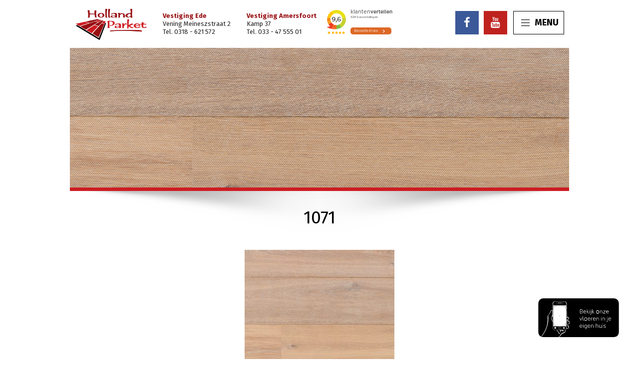

--- FILE ---
content_type: text/html; charset=UTF-8
request_url: https://hollandparket.nl/?attachment_id=11240
body_size: 10275
content:
<!DOCTYPE html>
<html lang="nl" class="no-js">
<head>
<meta http-equiv="X-UA-Compatible" content="IE=edge,chrome=1">
<meta charset="UTF-8">
<meta name="viewport" content="width=device-width, initial-scale=1.0">
<link rel="icon" href="https://hollandparket.nl/wp-content/themes/hollandparket2020/images/favicon.png">
	<style>img:is([sizes="auto" i], [sizes^="auto," i]) { contain-intrinsic-size: 3000px 1500px }</style>
	
<!-- Search Engine Optimization door Rank Math - https://rankmath.com/ -->
<title>1071 - Holland Parket</title>
<meta name="robots" content="follow, index, max-snippet:-1, max-video-preview:-1, max-image-preview:large"/>
<link rel="canonical" href="https://hollandparket.nl/?attachment_id=11240" />
<meta property="og:locale" content="nl_NL" />
<meta property="og:type" content="article" />
<meta property="og:title" content="1071 - Holland Parket" />
<meta property="og:url" content="https://hollandparket.nl/?attachment_id=11240" />
<meta property="og:site_name" content="Holland Parket" />
<meta property="og:updated_time" content="2023-03-22T14:46:34+01:00" />
<meta property="og:image" content="https://hollandparket.nl/wp-content/uploads/2020/02/1071.jpg" />
<meta property="og:image:secure_url" content="https://hollandparket.nl/wp-content/uploads/2020/02/1071.jpg" />
<meta property="og:image:width" content="1600" />
<meta property="og:image:height" content="1600" />
<meta property="og:image:alt" content="1071" />
<meta property="og:image:type" content="image/jpeg" />
<meta name="twitter:card" content="summary_large_image" />
<meta name="twitter:title" content="1071 - Holland Parket" />
<meta name="twitter:image" content="https://hollandparket.nl/wp-content/uploads/2020/02/1071.jpg" />
<!-- /Rank Math WordPress SEO plugin -->

<link rel='dns-prefetch' href='//maps.googleapis.com' />
<link rel='dns-prefetch' href='//maxcdn.bootstrapcdn.com' />
<script type="text/javascript">
/* <![CDATA[ */
window._wpemojiSettings = {"baseUrl":"https:\/\/s.w.org\/images\/core\/emoji\/15.0.3\/72x72\/","ext":".png","svgUrl":"https:\/\/s.w.org\/images\/core\/emoji\/15.0.3\/svg\/","svgExt":".svg","source":{"concatemoji":"https:\/\/hollandparket.nl\/wp-includes\/js\/wp-emoji-release.min.js?ver=6.7.4"}};
/*! This file is auto-generated */
!function(i,n){var o,s,e;function c(e){try{var t={supportTests:e,timestamp:(new Date).valueOf()};sessionStorage.setItem(o,JSON.stringify(t))}catch(e){}}function p(e,t,n){e.clearRect(0,0,e.canvas.width,e.canvas.height),e.fillText(t,0,0);var t=new Uint32Array(e.getImageData(0,0,e.canvas.width,e.canvas.height).data),r=(e.clearRect(0,0,e.canvas.width,e.canvas.height),e.fillText(n,0,0),new Uint32Array(e.getImageData(0,0,e.canvas.width,e.canvas.height).data));return t.every(function(e,t){return e===r[t]})}function u(e,t,n){switch(t){case"flag":return n(e,"\ud83c\udff3\ufe0f\u200d\u26a7\ufe0f","\ud83c\udff3\ufe0f\u200b\u26a7\ufe0f")?!1:!n(e,"\ud83c\uddfa\ud83c\uddf3","\ud83c\uddfa\u200b\ud83c\uddf3")&&!n(e,"\ud83c\udff4\udb40\udc67\udb40\udc62\udb40\udc65\udb40\udc6e\udb40\udc67\udb40\udc7f","\ud83c\udff4\u200b\udb40\udc67\u200b\udb40\udc62\u200b\udb40\udc65\u200b\udb40\udc6e\u200b\udb40\udc67\u200b\udb40\udc7f");case"emoji":return!n(e,"\ud83d\udc26\u200d\u2b1b","\ud83d\udc26\u200b\u2b1b")}return!1}function f(e,t,n){var r="undefined"!=typeof WorkerGlobalScope&&self instanceof WorkerGlobalScope?new OffscreenCanvas(300,150):i.createElement("canvas"),a=r.getContext("2d",{willReadFrequently:!0}),o=(a.textBaseline="top",a.font="600 32px Arial",{});return e.forEach(function(e){o[e]=t(a,e,n)}),o}function t(e){var t=i.createElement("script");t.src=e,t.defer=!0,i.head.appendChild(t)}"undefined"!=typeof Promise&&(o="wpEmojiSettingsSupports",s=["flag","emoji"],n.supports={everything:!0,everythingExceptFlag:!0},e=new Promise(function(e){i.addEventListener("DOMContentLoaded",e,{once:!0})}),new Promise(function(t){var n=function(){try{var e=JSON.parse(sessionStorage.getItem(o));if("object"==typeof e&&"number"==typeof e.timestamp&&(new Date).valueOf()<e.timestamp+604800&&"object"==typeof e.supportTests)return e.supportTests}catch(e){}return null}();if(!n){if("undefined"!=typeof Worker&&"undefined"!=typeof OffscreenCanvas&&"undefined"!=typeof URL&&URL.createObjectURL&&"undefined"!=typeof Blob)try{var e="postMessage("+f.toString()+"("+[JSON.stringify(s),u.toString(),p.toString()].join(",")+"));",r=new Blob([e],{type:"text/javascript"}),a=new Worker(URL.createObjectURL(r),{name:"wpTestEmojiSupports"});return void(a.onmessage=function(e){c(n=e.data),a.terminate(),t(n)})}catch(e){}c(n=f(s,u,p))}t(n)}).then(function(e){for(var t in e)n.supports[t]=e[t],n.supports.everything=n.supports.everything&&n.supports[t],"flag"!==t&&(n.supports.everythingExceptFlag=n.supports.everythingExceptFlag&&n.supports[t]);n.supports.everythingExceptFlag=n.supports.everythingExceptFlag&&!n.supports.flag,n.DOMReady=!1,n.readyCallback=function(){n.DOMReady=!0}}).then(function(){return e}).then(function(){var e;n.supports.everything||(n.readyCallback(),(e=n.source||{}).concatemoji?t(e.concatemoji):e.wpemoji&&e.twemoji&&(t(e.twemoji),t(e.wpemoji)))}))}((window,document),window._wpemojiSettings);
/* ]]> */
</script>
<link rel='stylesheet' id='photoswipe-css' href='https://hollandparket.nl/wp-content/plugins/woocommerce/assets/css/photoswipe/photoswipe.min.css?ver=5.8.1' type='text/css' media='all' />
<link rel='stylesheet' id='photoswipe-default-skin-css' href='https://hollandparket.nl/wp-content/plugins/woocommerce/assets/css/photoswipe/default-skin/default-skin.min.css?ver=4.1.1' type='text/css' media='all' />
<link rel='stylesheet' id='font-awesome-css' href='//maxcdn.bootstrapcdn.com/font-awesome/4.3.0/css/font-awesome.min.css?ver=6.7.4' type='text/css' media='all' />
<style id='wp-emoji-styles-inline-css' type='text/css'>

	img.wp-smiley, img.emoji {
		display: inline !important;
		border: none !important;
		box-shadow: none !important;
		height: 1em !important;
		width: 1em !important;
		margin: 0 0.07em !important;
		vertical-align: -0.1em !important;
		background: none !important;
		padding: 0 !important;
	}
</style>
<link rel='stylesheet' id='wp-block-library-css' href='https://hollandparket.nl/wp-includes/css/dist/block-library/style.min.css?ver=6.7.4' type='text/css' media='all' />
<link rel='stylesheet' id='wc-blocks-vendors-style-css' href='https://hollandparket.nl/wp-content/plugins/woocommerce/packages/woocommerce-blocks/build/wc-blocks-vendors-style.css?ver=5.9.1' type='text/css' media='all' />
<link rel='stylesheet' id='wc-blocks-style-css' href='https://hollandparket.nl/wp-content/plugins/woocommerce/packages/woocommerce-blocks/build/wc-blocks-style.css?ver=5.9.1' type='text/css' media='all' />
<style id='classic-theme-styles-inline-css' type='text/css'>
/*! This file is auto-generated */
.wp-block-button__link{color:#fff;background-color:#32373c;border-radius:9999px;box-shadow:none;text-decoration:none;padding:calc(.667em + 2px) calc(1.333em + 2px);font-size:1.125em}.wp-block-file__button{background:#32373c;color:#fff;text-decoration:none}
</style>
<style id='global-styles-inline-css' type='text/css'>
:root{--wp--preset--aspect-ratio--square: 1;--wp--preset--aspect-ratio--4-3: 4/3;--wp--preset--aspect-ratio--3-4: 3/4;--wp--preset--aspect-ratio--3-2: 3/2;--wp--preset--aspect-ratio--2-3: 2/3;--wp--preset--aspect-ratio--16-9: 16/9;--wp--preset--aspect-ratio--9-16: 9/16;--wp--preset--color--black: #000000;--wp--preset--color--cyan-bluish-gray: #abb8c3;--wp--preset--color--white: #ffffff;--wp--preset--color--pale-pink: #f78da7;--wp--preset--color--vivid-red: #cf2e2e;--wp--preset--color--luminous-vivid-orange: #ff6900;--wp--preset--color--luminous-vivid-amber: #fcb900;--wp--preset--color--light-green-cyan: #7bdcb5;--wp--preset--color--vivid-green-cyan: #00d084;--wp--preset--color--pale-cyan-blue: #8ed1fc;--wp--preset--color--vivid-cyan-blue: #0693e3;--wp--preset--color--vivid-purple: #9b51e0;--wp--preset--gradient--vivid-cyan-blue-to-vivid-purple: linear-gradient(135deg,rgba(6,147,227,1) 0%,rgb(155,81,224) 100%);--wp--preset--gradient--light-green-cyan-to-vivid-green-cyan: linear-gradient(135deg,rgb(122,220,180) 0%,rgb(0,208,130) 100%);--wp--preset--gradient--luminous-vivid-amber-to-luminous-vivid-orange: linear-gradient(135deg,rgba(252,185,0,1) 0%,rgba(255,105,0,1) 100%);--wp--preset--gradient--luminous-vivid-orange-to-vivid-red: linear-gradient(135deg,rgba(255,105,0,1) 0%,rgb(207,46,46) 100%);--wp--preset--gradient--very-light-gray-to-cyan-bluish-gray: linear-gradient(135deg,rgb(238,238,238) 0%,rgb(169,184,195) 100%);--wp--preset--gradient--cool-to-warm-spectrum: linear-gradient(135deg,rgb(74,234,220) 0%,rgb(151,120,209) 20%,rgb(207,42,186) 40%,rgb(238,44,130) 60%,rgb(251,105,98) 80%,rgb(254,248,76) 100%);--wp--preset--gradient--blush-light-purple: linear-gradient(135deg,rgb(255,206,236) 0%,rgb(152,150,240) 100%);--wp--preset--gradient--blush-bordeaux: linear-gradient(135deg,rgb(254,205,165) 0%,rgb(254,45,45) 50%,rgb(107,0,62) 100%);--wp--preset--gradient--luminous-dusk: linear-gradient(135deg,rgb(255,203,112) 0%,rgb(199,81,192) 50%,rgb(65,88,208) 100%);--wp--preset--gradient--pale-ocean: linear-gradient(135deg,rgb(255,245,203) 0%,rgb(182,227,212) 50%,rgb(51,167,181) 100%);--wp--preset--gradient--electric-grass: linear-gradient(135deg,rgb(202,248,128) 0%,rgb(113,206,126) 100%);--wp--preset--gradient--midnight: linear-gradient(135deg,rgb(2,3,129) 0%,rgb(40,116,252) 100%);--wp--preset--font-size--small: 13px;--wp--preset--font-size--medium: 20px;--wp--preset--font-size--large: 36px;--wp--preset--font-size--x-large: 42px;--wp--preset--spacing--20: 0.44rem;--wp--preset--spacing--30: 0.67rem;--wp--preset--spacing--40: 1rem;--wp--preset--spacing--50: 1.5rem;--wp--preset--spacing--60: 2.25rem;--wp--preset--spacing--70: 3.38rem;--wp--preset--spacing--80: 5.06rem;--wp--preset--shadow--natural: 6px 6px 9px rgba(0, 0, 0, 0.2);--wp--preset--shadow--deep: 12px 12px 50px rgba(0, 0, 0, 0.4);--wp--preset--shadow--sharp: 6px 6px 0px rgba(0, 0, 0, 0.2);--wp--preset--shadow--outlined: 6px 6px 0px -3px rgba(255, 255, 255, 1), 6px 6px rgba(0, 0, 0, 1);--wp--preset--shadow--crisp: 6px 6px 0px rgba(0, 0, 0, 1);}:where(.is-layout-flex){gap: 0.5em;}:where(.is-layout-grid){gap: 0.5em;}body .is-layout-flex{display: flex;}.is-layout-flex{flex-wrap: wrap;align-items: center;}.is-layout-flex > :is(*, div){margin: 0;}body .is-layout-grid{display: grid;}.is-layout-grid > :is(*, div){margin: 0;}:where(.wp-block-columns.is-layout-flex){gap: 2em;}:where(.wp-block-columns.is-layout-grid){gap: 2em;}:where(.wp-block-post-template.is-layout-flex){gap: 1.25em;}:where(.wp-block-post-template.is-layout-grid){gap: 1.25em;}.has-black-color{color: var(--wp--preset--color--black) !important;}.has-cyan-bluish-gray-color{color: var(--wp--preset--color--cyan-bluish-gray) !important;}.has-white-color{color: var(--wp--preset--color--white) !important;}.has-pale-pink-color{color: var(--wp--preset--color--pale-pink) !important;}.has-vivid-red-color{color: var(--wp--preset--color--vivid-red) !important;}.has-luminous-vivid-orange-color{color: var(--wp--preset--color--luminous-vivid-orange) !important;}.has-luminous-vivid-amber-color{color: var(--wp--preset--color--luminous-vivid-amber) !important;}.has-light-green-cyan-color{color: var(--wp--preset--color--light-green-cyan) !important;}.has-vivid-green-cyan-color{color: var(--wp--preset--color--vivid-green-cyan) !important;}.has-pale-cyan-blue-color{color: var(--wp--preset--color--pale-cyan-blue) !important;}.has-vivid-cyan-blue-color{color: var(--wp--preset--color--vivid-cyan-blue) !important;}.has-vivid-purple-color{color: var(--wp--preset--color--vivid-purple) !important;}.has-black-background-color{background-color: var(--wp--preset--color--black) !important;}.has-cyan-bluish-gray-background-color{background-color: var(--wp--preset--color--cyan-bluish-gray) !important;}.has-white-background-color{background-color: var(--wp--preset--color--white) !important;}.has-pale-pink-background-color{background-color: var(--wp--preset--color--pale-pink) !important;}.has-vivid-red-background-color{background-color: var(--wp--preset--color--vivid-red) !important;}.has-luminous-vivid-orange-background-color{background-color: var(--wp--preset--color--luminous-vivid-orange) !important;}.has-luminous-vivid-amber-background-color{background-color: var(--wp--preset--color--luminous-vivid-amber) !important;}.has-light-green-cyan-background-color{background-color: var(--wp--preset--color--light-green-cyan) !important;}.has-vivid-green-cyan-background-color{background-color: var(--wp--preset--color--vivid-green-cyan) !important;}.has-pale-cyan-blue-background-color{background-color: var(--wp--preset--color--pale-cyan-blue) !important;}.has-vivid-cyan-blue-background-color{background-color: var(--wp--preset--color--vivid-cyan-blue) !important;}.has-vivid-purple-background-color{background-color: var(--wp--preset--color--vivid-purple) !important;}.has-black-border-color{border-color: var(--wp--preset--color--black) !important;}.has-cyan-bluish-gray-border-color{border-color: var(--wp--preset--color--cyan-bluish-gray) !important;}.has-white-border-color{border-color: var(--wp--preset--color--white) !important;}.has-pale-pink-border-color{border-color: var(--wp--preset--color--pale-pink) !important;}.has-vivid-red-border-color{border-color: var(--wp--preset--color--vivid-red) !important;}.has-luminous-vivid-orange-border-color{border-color: var(--wp--preset--color--luminous-vivid-orange) !important;}.has-luminous-vivid-amber-border-color{border-color: var(--wp--preset--color--luminous-vivid-amber) !important;}.has-light-green-cyan-border-color{border-color: var(--wp--preset--color--light-green-cyan) !important;}.has-vivid-green-cyan-border-color{border-color: var(--wp--preset--color--vivid-green-cyan) !important;}.has-pale-cyan-blue-border-color{border-color: var(--wp--preset--color--pale-cyan-blue) !important;}.has-vivid-cyan-blue-border-color{border-color: var(--wp--preset--color--vivid-cyan-blue) !important;}.has-vivid-purple-border-color{border-color: var(--wp--preset--color--vivid-purple) !important;}.has-vivid-cyan-blue-to-vivid-purple-gradient-background{background: var(--wp--preset--gradient--vivid-cyan-blue-to-vivid-purple) !important;}.has-light-green-cyan-to-vivid-green-cyan-gradient-background{background: var(--wp--preset--gradient--light-green-cyan-to-vivid-green-cyan) !important;}.has-luminous-vivid-amber-to-luminous-vivid-orange-gradient-background{background: var(--wp--preset--gradient--luminous-vivid-amber-to-luminous-vivid-orange) !important;}.has-luminous-vivid-orange-to-vivid-red-gradient-background{background: var(--wp--preset--gradient--luminous-vivid-orange-to-vivid-red) !important;}.has-very-light-gray-to-cyan-bluish-gray-gradient-background{background: var(--wp--preset--gradient--very-light-gray-to-cyan-bluish-gray) !important;}.has-cool-to-warm-spectrum-gradient-background{background: var(--wp--preset--gradient--cool-to-warm-spectrum) !important;}.has-blush-light-purple-gradient-background{background: var(--wp--preset--gradient--blush-light-purple) !important;}.has-blush-bordeaux-gradient-background{background: var(--wp--preset--gradient--blush-bordeaux) !important;}.has-luminous-dusk-gradient-background{background: var(--wp--preset--gradient--luminous-dusk) !important;}.has-pale-ocean-gradient-background{background: var(--wp--preset--gradient--pale-ocean) !important;}.has-electric-grass-gradient-background{background: var(--wp--preset--gradient--electric-grass) !important;}.has-midnight-gradient-background{background: var(--wp--preset--gradient--midnight) !important;}.has-small-font-size{font-size: var(--wp--preset--font-size--small) !important;}.has-medium-font-size{font-size: var(--wp--preset--font-size--medium) !important;}.has-large-font-size{font-size: var(--wp--preset--font-size--large) !important;}.has-x-large-font-size{font-size: var(--wp--preset--font-size--x-large) !important;}
:where(.wp-block-post-template.is-layout-flex){gap: 1.25em;}:where(.wp-block-post-template.is-layout-grid){gap: 1.25em;}
:where(.wp-block-columns.is-layout-flex){gap: 2em;}:where(.wp-block-columns.is-layout-grid){gap: 2em;}
:root :where(.wp-block-pullquote){font-size: 1.5em;line-height: 1.6;}
</style>
<link rel='stylesheet' id='jquery-rating-style-css' href='https://hollandparket.nl/wp-content/plugins/contact-form-7-star-rating/jquery.rating/jquery.rating.css?ver=4.11' type='text/css' media='all' />
<link rel='stylesheet' id='jquery-wpcf7-rating-style-css' href='https://hollandparket.nl/wp-content/plugins/contact-form-7-star-rating/css/jquery.wpcf7-starrating.css?ver=1.5' type='text/css' media='all' />
<style id='woocommerce-inline-inline-css' type='text/css'>
.woocommerce form .form-row .required { visibility: visible; }
</style>
<link rel='stylesheet' id='wppopups-base-css' href='https://hollandparket.nl/wp-content/plugins/wp-popups-lite/src/assets/css/wppopups-base.css?ver=2.2.0.3' type='text/css' media='all' />
<script type="text/javascript" src="https://hollandparket.nl/wp-includes/js/jquery/jquery.min.js?ver=3.7.1" id="jquery-core-js"></script>
<script type="text/javascript" src="https://hollandparket.nl/wp-includes/js/jquery/jquery-migrate.min.js?ver=3.4.1" id="jquery-migrate-js"></script>
<script type="text/javascript" src="https://maps.googleapis.com/maps/api/js?key=AIzaSyDDeELvD1DJMyHhiheUHhl34lfMUbiMgMk&amp;callback=console.debug&amp;libraries=maps%2Cmarker&amp;v=beta&amp;ver=6.7.4" id="google-maps-js"></script>
<link rel="https://api.w.org/" href="https://hollandparket.nl/wp-json/" /><link rel="alternate" title="JSON" type="application/json" href="https://hollandparket.nl/wp-json/wp/v2/media/11240" /><link rel='shortlink' href='https://hollandparket.nl/?p=11240' />
<link rel="alternate" title="oEmbed (JSON)" type="application/json+oembed" href="https://hollandparket.nl/wp-json/oembed/1.0/embed?url=https%3A%2F%2Fhollandparket.nl%2F%3Fattachment_id%3D11240" />
<link rel="alternate" title="oEmbed (XML)" type="text/xml+oembed" href="https://hollandparket.nl/wp-json/oembed/1.0/embed?url=https%3A%2F%2Fhollandparket.nl%2F%3Fattachment_id%3D11240&#038;format=xml" />

		<script async="" id="aoinclude" type="text/javascript" data-config="cotap_dealer85" data-lng="nl" data-position="bottom_right"  src="https://popup.aocluster.com/popup.js"></script>

			<noscript><style>.woocommerce-product-gallery{ opacity: 1 !important; }</style></noscript>
	<link rel="stylesheet" href="https://hollandparket.nl/wp-content/themes/hollandparket2020/dist/css/app.css?_=1614182220">


<!-- Google Tag Manager -->
<script>(function(w,d,s,l,i){w[l]=w[l]||[];w[l].push({'gtm.start':
new Date().getTime(),event:'gtm.js'});var f=d.getElementsByTagName(s)[0],
j=d.createElement(s),dl=l!='dataLayer'?'&l='+l:'';j.async=true;j.src=
'https://www.googletagmanager.com/gtm.js?id='+i+dl;f.parentNode.insertBefore(j,f);
})(window,document,'script','dataLayer','GTM-TQ5HXWB');</script>
<!-- End Google Tag Manager -->

<!-- Hotjar Tracking Code for http://hollandparket.nl/ -->
<script>
    (function(h,o,t,j,a,r){
        h.hj=h.hj||function(){(h.hj.q=h.hj.q||[]).push(arguments)};
        h._hjSettings={hjid:749870,hjsv:6};
        a=o.getElementsByTagName('head')[0];
        r=o.createElement('script');r.async=1;
        r.src=t+h._hjSettings.hjid+j+h._hjSettings.hjsv;
        a.appendChild(r);
    })(window,document,'https://static.hotjar.com/c/hotjar-','.js?sv=');
</script>

</head>

<!--[if lt IE 7 ]><body class="oldie ie6 attachment attachment-template-default single single-attachment postid-11240 attachmentid-11240 attachment-jpeg theme-hollandparket2020 woocommerce-demo-store woocommerce-no-js"><![endif]-->
<!--[if IE 7 ]><body class="oldie ie7 attachment attachment-template-default single single-attachment postid-11240 attachmentid-11240 attachment-jpeg theme-hollandparket2020 woocommerce-demo-store woocommerce-no-js"><![endif]-->
<!--[if IE 8 ]><body class="oldie ie8 attachment attachment-template-default single single-attachment postid-11240 attachmentid-11240 attachment-jpeg theme-hollandparket2020 woocommerce-demo-store woocommerce-no-js"><![endif]-->
<!--[if IE 9 ]><body class="ie9 attachment attachment-template-default single single-attachment postid-11240 attachmentid-11240 attachment-jpeg theme-hollandparket2020 woocommerce-demo-store woocommerce-no-js"><![endif]-->
<!--[if IE 10 ]><body class="ie10 attachment attachment-template-default single single-attachment postid-11240 attachmentid-11240 attachment-jpeg theme-hollandparket2020 woocommerce-demo-store woocommerce-no-js"><![endif]-->
<!--[if (gt IE 10)|!(IE)]><!--><body class="attachment attachment-template-default single single-attachment postid-11240 attachmentid-11240 attachment-jpeg theme-hollandparket2020 woocommerce-demo-store woocommerce-no-js"><!--<![endif]-->

<!-- Google Tag Manager (noscript) -->
<noscript><iframe src="https://www.googletagmanager.com/ns.html?id=GTM-TQ5HXWB"
height="0" width="0" style="display:none;visibility:hidden"></iframe></noscript>
<!-- End Google Tag Manager (noscript) -->

<div class="off-canvas-wrap" data-offcanvas>
<div class="inner-wrap">

<nav class="right-off-canvas-menu">
	<div class="scrollable">
		<div class="pad">
			<div class="top text-right space-hbot">
				<a class="right-off-canvas-toggle" href="#"><i class="bt bt-times"></i></a>
			</div>
			<hr class="space-3qtop space-hbot">
			<ul id="menu-hoofdmenu" class="menu"><li id="menu-item-32" class="menu-item menu-item-type-post_type menu-item-object-page menu-item-home menu-item-32"><a href="https://hollandparket.nl/">Home</a></li>
<li id="menu-item-12432" class="menu-item menu-item-type-post_type menu-item-object-page menu-item-12432"><a href="https://hollandparket.nl/vloeradvies-aan-huis/">Vloeradvies aan Huis</a></li>
<li id="menu-item-29" class="menu-item menu-item-type-post_type menu-item-object-page menu-item-has-children menu-item-29"><a href="https://hollandparket.nl/assortiment/">Ons assortiment</a>
<ul class="sub-menu">
	<li id="menu-item-13366" class="menu-item menu-item-type-post_type menu-item-object-page menu-item-13366"><a href="https://hollandparket.nl/assortiment/">Alle vloertypen</a></li>
	<li id="menu-item-12263" class="menu-item menu-item-type-custom menu-item-object-custom menu-item-12263"><a href="https://hollandparket.nl/assortiment/custom-made-vloeren/">Custom Made vloeren</a></li>
	<li id="menu-item-13365" class="menu-item menu-item-type-custom menu-item-object-custom menu-item-13365"><a href="https://hollandparket.nl/assortiment/holland-landhuisdelen/">Landhuisdelen</a></li>
	<li id="menu-item-12264" class="menu-item menu-item-type-custom menu-item-object-custom menu-item-12264"><a href="https://hollandparket.nl/assortiment/houten-vloeren/">Houten vloeren</a></li>
	<li id="menu-item-12266" class="menu-item menu-item-type-custom menu-item-object-custom menu-item-12266"><a href="https://hollandparket.nl/assortiment/laminaat/">Laminaat vloeren</a></li>
	<li id="menu-item-12267" class="menu-item menu-item-type-custom menu-item-object-custom menu-item-12267"><a href="https://hollandparket.nl/assortiment/pvc/">PVC vloeren</a></li>
	<li id="menu-item-12265" class="menu-item menu-item-type-custom menu-item-object-custom menu-item-12265"><a href="https://hollandparket.nl/assortiment/kurk/">Kurk vloeren</a></li>
	<li id="menu-item-13367" class="menu-item menu-item-type-custom menu-item-object-custom menu-item-13367"><a href="https://hollandparket.nl/assortiment/vinyl/">Vinyl vloeren</a></li>
</ul>
</li>
<li id="menu-item-10055" class="menu-item menu-item-type-post_type menu-item-object-page menu-item-10055"><a href="https://hollandparket.nl/onderhoud-renovatie/vloerrenovatie/">Vloerrenovatie</a></li>
<li id="menu-item-10057" class="menu-item menu-item-type-post_type menu-item-object-page menu-item-10057"><a href="https://hollandparket.nl/onderhoud-renovatie/traprenovatie/">Traprenovatie</a></li>
<li id="menu-item-13456" class="menu-item menu-item-type-post_type menu-item-object-page menu-item-13456"><a href="https://hollandparket.nl/vloerverwarming-verduurzaming/">Vloerverwarming &#038; Verduurzaming</a></li>
<li id="menu-item-10244" class="menu-item menu-item-type-custom menu-item-object-custom menu-item-has-children menu-item-10244"><a href="#">Onderhoud</a>
<ul class="sub-menu">
	<li id="menu-item-27" class="menu-item menu-item-type-post_type menu-item-object-page menu-item-27"><a href="https://hollandparket.nl/onderhoud-renovatie/">Onderhoud &#038; renovatie</a></li>
	<li id="menu-item-10079" class="menu-item menu-item-type-post_type menu-item-object-page menu-item-10079"><a href="https://hollandparket.nl/onderhoud-renovatie/onderhoudsproducten/">Onderhoudsproducten</a></li>
	<li id="menu-item-10056" class="menu-item menu-item-type-post_type menu-item-object-page menu-item-10056"><a href="https://hollandparket.nl/onderhoud-renovatie/vloer-stofvrij-schuren/">Vloer (stofvrij) schuren</a></li>
</ul>
</li>
<li id="menu-item-10240" class="menu-item menu-item-type-custom menu-item-object-custom menu-item-has-children menu-item-10240"><a href="#">Over Holland Parket</a>
<ul class="sub-menu">
	<li id="menu-item-31" class="menu-item menu-item-type-post_type menu-item-object-page menu-item-31"><a href="https://hollandparket.nl/over-holland-parket/">Over ons</a></li>
	<li id="menu-item-13551" class="menu-item menu-item-type-post_type menu-item-object-page menu-item-13551"><a href="https://hollandparket.nl/over-holland-parket/vacatures/">Vacatures</a></li>
	<li id="menu-item-9385" class="menu-item menu-item-type-post_type menu-item-object-page menu-item-9385"><a href="https://hollandparket.nl/klantbeoordelingen/">Klantbeoordelingen</a></li>
	<li id="menu-item-9380" class="menu-item menu-item-type-post_type menu-item-object-page current_page_parent menu-item-9380"><a href="https://hollandparket.nl/nieuws/">Nieuws</a></li>
</ul>
</li>
<li id="menu-item-10241" class="menu-item menu-item-type-custom menu-item-object-custom menu-item-has-children menu-item-10241"><a href="#">Vestigingen</a>
<ul class="sub-menu">
	<li id="menu-item-30" class="menu-item menu-item-type-post_type menu-item-object-page menu-item-30"><a href="https://hollandparket.nl/vestigingen/">Onze vestigingen</a></li>
	<li id="menu-item-9387" class="menu-item menu-item-type-custom menu-item-object-custom menu-item-9387"><a href="https://hollandparket.nl/vestigingen/amersfoort/">Amersfoort</a></li>
	<li id="menu-item-9388" class="menu-item menu-item-type-custom menu-item-object-custom menu-item-9388"><a href="https://hollandparket.nl/vestigingen/bussum/">Bussum</a></li>
	<li id="menu-item-9386" class="menu-item menu-item-type-custom menu-item-object-custom menu-item-9386"><a href="https://hollandparket.nl/vestigingen/ede/">Ede</a></li>
</ul>
</li>
<li id="menu-item-10243" class="menu-item menu-item-type-custom menu-item-object-custom menu-item-has-children menu-item-10243"><a href="#">Service &#038; Garantie</a>
<ul class="sub-menu">
	<li id="menu-item-9666" class="menu-item menu-item-type-post_type menu-item-object-page menu-item-9666"><a href="https://hollandparket.nl/service-garantie/service/">Service</a></li>
	<li id="menu-item-9729" class="menu-item menu-item-type-post_type menu-item-object-page menu-item-9729"><a href="https://hollandparket.nl/service-garantie/garantie/">Garantie</a></li>
	<li id="menu-item-9733" class="menu-item menu-item-type-post_type menu-item-object-page menu-item-9733"><a href="https://hollandparket.nl/service-garantie/cbw-erkend/">CBW Erkend</a></li>
</ul>
</li>
<li id="menu-item-26" class="menu-item menu-item-type-post_type menu-item-object-page menu-item-26"><a href="https://hollandparket.nl/contact/">Contact</a></li>
</ul>			<hr class="space-htop space-hbot">
				<nav id="text-2" class="widget space-qtop space-qbot widget_text">			<div class="textwidget">
<form role="search" method="get" class="search-form clearfix space-hbot" action="https://hollandparket.nl/">
	<label>
		<div class="row collapse">
			<div class="small-8 column">
				<input type="search" class="search-field" placeholder="Zoeken" value="" name="s" title="Zoeken">
			</div>
			<div class="small-4 column">
				<button class="button expand" type="submit">Zoeken</button>
			</div>
		</div>
	</label>
</form>


<p class="small"><em><a href="http://hollandparket.nl/contact/"><strong class="rood">Heeft u een vraag?</strong></a><br>
<a href="http://hollandparket.nl/contact/" style="color: inherit">Wij adviseren vrijblijvend en kosteloos<br> 
over de mogelijkheden voor uw vloer!></a></em></p></div>
		</nav>			<hr class="space-htop nospace-bot">
		</div>
	</div>
</nav>

<header id="header" role="banner">
	<div id="top">
		<div class="row">
			<div class="small-5 medium-3 large-2 column">
				<div id="logo">
					<a href="https://hollandparket.nl">
						<img src="https://hollandparket.nl/wp-content/themes/hollandparket2020/images/logo.png" alt="Holland Parket" width="144" height="63">
					</a>
				</div>
			</div>
			<div class="medium-7 large-6 column hide-for-small-only">
				<div class="d-flex">
					<div class="vestigingen space-htop text-center">
																		<div class="vestiging text-left space-qtop space-qbot">
							<p>
								<strong class="donkerrood">Vestiging Ede</strong><br>
								Vening Meineszstraat 2<br>
								Tel. 0318 - 621 572							</p>
						</div>
												<div class="vestiging text-left space-qtop space-qbot">
							<p>
								<strong class="donkerrood">Vestiging Amersfoort</strong><br>
								Kamp 37<br>
								Tel. 033 - 47 555 01							</p>
						</div>
											</div>

					<iframe class="kv-widget-iframe show-for-large-up" src="https://www.kiyoh.com/widget/1038794/holland_parket?lang=nl&widget" frameborder="0" width="154" height="88"></iframe>
				</div>
			</div>
			<div class="small-3 medium-2 large-4 column text-right">
				<a class="right-off-canvas-toggle" href="#"><i class="bt bt-bars"></i>MENU</a>
				
<span class="social"><a class="medium facebook" href="https://www.facebook.com/pages/Holland-Parket/338082472872350" target="_blank" rel="noopener noreferer"><i class="fa fa-facebook"></i></a><a class="medium youtube" href="https://www.youtube.com/user/hollandparket" target="_blank" rel="noopener noreferer"><i class="fa fa-youtube"></i></a></span>
				</div>
		</div>
	</div>
</header>

<div id="main" role="main">


<section id="main-content">

	
	<section class="container header-container space-bot fx fx-fadein">
		<div class="row">
			<div class="slideshow nospace-bot" data-slick='null'>

								<div class="banner slick-slide">
					<div class="bg" style="background-image: url(https://hollandparket.nl/wp-content/uploads/2020/02/1071.jpg);"></div>
					<div class="patroon-bg"></div>
				</div>
				
			</div>
			<div class="schaduw"></div>
		</div>
	</section>

	
	<div class="row">
		<div class="column space-dbot">
			<article class="text-center post-11240 attachment type-attachment status-inherit hentry" id="post-11240">
				<header>
					<h1>1071</h1>
				</header>
				
				<p class="attachment"><a href='https://hollandparket.nl/wp-content/uploads/2020/02/1071.jpg'><img fetchpriority="high" decoding="async" width="300" height="300" src="https://hollandparket.nl/wp-content/uploads/2020/02/1071-300x300.jpg" class="attachment-medium size-medium" alt="" srcset="https://hollandparket.nl/wp-content/uploads/2020/02/1071-300x300.jpg 300w, https://hollandparket.nl/wp-content/uploads/2020/02/1071-1024x1024.jpg 1024w, https://hollandparket.nl/wp-content/uploads/2020/02/1071-150x150.jpg 150w, https://hollandparket.nl/wp-content/uploads/2020/02/1071-768x768.jpg 768w, https://hollandparket.nl/wp-content/uploads/2020/02/1071-1536x1536.jpg 1536w, https://hollandparket.nl/wp-content/uploads/2020/02/1071-1x1.jpg 1w, https://hollandparket.nl/wp-content/uploads/2020/02/1071-600x600.jpg 600w, https://hollandparket.nl/wp-content/uploads/2020/02/1071-100x100.jpg 100w, https://hollandparket.nl/wp-content/uploads/2020/02/1071.jpg 1600w" sizes="(max-width: 300px) 100vw, 300px" /></a></p>
			</article>
		</div>
	</div>
	
	
	
</section>

</div><!-- END #main -->
<footer id="footer" role="contentinfo">

	<div class="bovenstuk patroon-bg">

		<div class="row smaller">
		<div class="clearfix space-top space-bot">

			<div class="column space-top space-hbot text-center">

				<p class="space-bot"><img loading="lazy" decoding="async" class="alignnone wp-image-9235 aligncenter" src="http://hollandparket.nl/wp-content/uploads/2015/08/logo-grijs.png" alt="logo-grijs" width="144" height="63" srcset="https://hollandparket.nl/wp-content/uploads/2015/08/logo-grijs.png 498w, https://hollandparket.nl/wp-content/uploads/2015/08/logo-grijs-300x131.png 300w, https://hollandparket.nl/wp-content/uploads/2015/08/logo-grijs-1x1.png 1w" sizes="auto, (max-width: 144px) 100vw, 144px" /></p>
<p class="space-hbot" style="text-align: center;">Kwaliteit in aanbod en service staat hoog in het vaandel en dus onderscheidt Holland Parket zich met een enorm assortiment van topmerken en een team van gespecialiseerde medewerkers met jarenlange ervaring in de branche. Onze vloerenleggers leggen uw vloer volledig naar uw wens. Visgraat en andere patronen of figuren behoren ook tot de mogelijkheden.</p>
<p class="nospace-bot" style="text-align: center;">
<div class='clearfix'></div><div class='social space-top space-hbot'><a class="medium facebook" href="https://www.facebook.com/pages/Holland-Parket/338082472872350" target="_blank" rel="noopener noreferer"><i class="fa fa-facebook"></i></a><a class="medium youtube" href="https://www.youtube.com/user/hollandparket" target="_blank" rel="noopener noreferer"><i class="fa fa-youtube"></i></a></div>
	</p>
<p style="text-align: center;">
<div class="clearfix"></div>
<div class="levert space-htop space-hbot">
	<div class="clearfix">
		<p class="space-qtop nospace-bot">Holland Parket levert onder andere in:</p>
		<ul><li><a href="https://hollandparket.nl/levert-ook-in/almere/">Almere</a></li><li><a href="https://hollandparket.nl/levert-ook-in/amersfoort/">Amersfoort</a></li><li><a href="https://hollandparket.nl/levert-ook-in/amsterdam/">Amsterdam</a></li><li><a href="https://hollandparket.nl/levert-ook-in/apeldoorn/">Apeldoorn</a></li><li><a href="https://hollandparket.nl/levert-ook-in/arnhem/">Arnhem</a></li><li><a href="https://hollandparket.nl/levert-ook-in/bennekom/">Bennekom</a></li><li><a href="https://hollandparket.nl/levert-ook-in/blaricum/">Blaricum</a></li><li><a href="https://hollandparket.nl/levert-ook-in/bussum/">Bussum</a></li><li><a href="https://hollandparket.nl/levert-ook-in/dronten/">Dronten</a></li><li><a href="https://hollandparket.nl/levert-ook-in/ede/">Ede</a></li><li><a href="https://hollandparket.nl/levert-ook-in/epe/">Epe</a></li><li><a href="https://hollandparket.nl/levert-ook-in/hilversum/">Hilversum</a></li><li><a href="https://hollandparket.nl/levert-ook-in/huizen/">Huizen</a></li><li><a href="https://hollandparket.nl/levert-ook-in/lunteren/">Lunteren</a></li><li><a href="https://hollandparket.nl/levert-ook-in/naarden/">Naarden</a></li><li><a href="https://hollandparket.nl/levert-ook-in/putten/">Putten</a></li><li><a href="https://hollandparket.nl/levert-ook-in/renkum/">Renkum</a></li><li><a href="https://hollandparket.nl/levert-ook-in/scherpenzeel/">Scherpenzeel</a></li><li><a href="https://hollandparket.nl/levert-ook-in/soest/">Soest</a></li><li><a href="https://hollandparket.nl/levert-ook-in/utrecht/">Utrecht</a></li><li><a href="https://hollandparket.nl/levert-ook-in/veenendaal/">Veenendaal</a></li><li><a href="https://hollandparket.nl/levert-ook-in/wageningen/">Wageningen</a></li><li><a href="https://hollandparket.nl/levert-ook-in/weesp/">Weesp</a></li></ul>
	</div>
</div>

</p>
<p style="text-align: center; padding-top: 1em;"><a href="https://www.cinzento.nl" rel="noopener noreferer"><img decoding="async" src="https://hollandparket.nl/wp-content/uploads/Officieel-Cinzento-dealer-keurmerk.png" alt="Cinzento" width="180" /></a><br />
<span style="display: inline-block; padding-top: 0.5em;">Holland Parket is officieel Cinzento Custom Made® dealer</span></p>
				
			</div>

			
		</div>
		</div>

	</div>

	<div class="middenstuk patroon-bg small-only-text-center">
		<div class="clearfix">
			<div class="space-top space-qbot">
				<div class="row">
			<nav id="nav_menu-2" class="widget column medium-20pct space-qtop space-bot widget_nav_menu"><div class="menu-footer-menu-1-container"><ul id="menu-footer-menu-1" class="menu"><li id="menu-item-9209" class="menu-item menu-item-type-post_type menu-item-object-page menu-item-has-children menu-item-9209"><a href="https://hollandparket.nl/over-holland-parket/">Over Holland Parket</a>
<ul class="sub-menu">
	<li id="menu-item-9390" class="menu-item menu-item-type-post_type menu-item-object-page menu-item-9390"><a href="https://hollandparket.nl/klantbeoordelingen/">Klantbeoordelingen</a></li>
	<li id="menu-item-9206" class="menu-item menu-item-type-post_type menu-item-object-page current_page_parent menu-item-9206"><a href="https://hollandparket.nl/nieuws/">Nieuws</a></li>
	<li id="menu-item-9208" class="menu-item menu-item-type-post_type menu-item-object-page menu-item-9208"><a href="https://hollandparket.nl/contact/">Contact</a></li>
</ul>
</li>
</ul></div></nav><nav id="nav_menu-3" class="widget column medium-20pct space-qtop space-bot widget_nav_menu"><div class="menu-footer-menu-2-container"><ul id="menu-footer-menu-2" class="menu"><li id="menu-item-9231" class="menu-item menu-item-type-post_type menu-item-object-page menu-item-has-children menu-item-9231"><a href="https://hollandparket.nl/vestigingen/">Vestigingen</a>
<ul class="sub-menu">
	<li id="menu-item-9212" class="menu-item menu-item-type-post_type menu-item-object-vestiging menu-item-9212"><a href="https://hollandparket.nl/vestigingen/amersfoort/">Amersfoort</a></li>
	<li id="menu-item-9211" class="menu-item menu-item-type-post_type menu-item-object-vestiging menu-item-9211"><a href="https://hollandparket.nl/vestigingen/bussum/">Bussum</a></li>
	<li id="menu-item-9210" class="menu-item menu-item-type-post_type menu-item-object-vestiging menu-item-9210"><a href="https://hollandparket.nl/vestigingen/ede/">Ede</a></li>
</ul>
</li>
</ul></div></nav><nav id="nav_menu-4" class="widget column medium-20pct space-qtop space-bot widget_nav_menu"><div class="menu-footer-menu-3-container"><ul id="menu-footer-menu-3" class="menu"><li id="menu-item-9214" class="menu-item menu-item-type-post_type menu-item-object-page menu-item-has-children menu-item-9214"><a href="https://hollandparket.nl/assortiment/">Assortiment</a>
<ul class="sub-menu">
	<li id="menu-item-12262" class="menu-item menu-item-type-custom menu-item-object-custom menu-item-12262"><a href="https://hollandparket.nl/assortiment/custom-made-vloeren/">Custom Made vloeren</a></li>
	<li id="menu-item-10029" class="menu-item menu-item-type-custom menu-item-object-custom menu-item-10029"><a href="https://hollandparket.nl/assortiment/houten-vloeren/">Houten vloeren</a></li>
	<li id="menu-item-10034" class="menu-item menu-item-type-custom menu-item-object-custom menu-item-10034"><a href="https://hollandparket.nl/assortiment/traditionele-vloeren/">Traditionele vloeren</a></li>
	<li id="menu-item-10031" class="menu-item menu-item-type-custom menu-item-object-custom menu-item-10031"><a href="https://hollandparket.nl/assortiment/laminaat/">Laminaat vloeren</a></li>
	<li id="menu-item-10032" class="menu-item menu-item-type-custom menu-item-object-custom menu-item-10032"><a href="https://hollandparket.nl/assortiment/pvc/">PVC vloeren</a></li>
	<li id="menu-item-10030" class="menu-item menu-item-type-custom menu-item-object-custom menu-item-10030"><a href="https://hollandparket.nl/assortiment/kurk/">Kurk vloeren</a></li>
</ul>
</li>
</ul></div></nav><nav id="nav_menu-5" class="widget column medium-20pct space-qtop space-bot widget_nav_menu"><div class="menu-footer-menu-4-container"><ul id="menu-footer-menu-4" class="menu"><li id="menu-item-9221" class="menu-item menu-item-type-post_type menu-item-object-page menu-item-has-children menu-item-9221"><a href="https://hollandparket.nl/service-garantie/">Service &#038; Garantie</a>
<ul class="sub-menu">
	<li id="menu-item-9728" class="menu-item menu-item-type-post_type menu-item-object-page menu-item-9728"><a href="https://hollandparket.nl/service-garantie/service/">Service</a></li>
	<li id="menu-item-9727" class="menu-item menu-item-type-post_type menu-item-object-page menu-item-9727"><a href="https://hollandparket.nl/service-garantie/garantie/">Garantie</a></li>
	<li id="menu-item-9734" class="menu-item menu-item-type-post_type menu-item-object-page menu-item-9734"><a href="https://hollandparket.nl/service-garantie/cbw-erkend/">CBW Erkend</a></li>
</ul>
</li>
</ul></div></nav><nav id="nav_menu-6" class="widget column medium-20pct space-qtop space-bot widget_nav_menu"><div class="menu-footer-menu-5-container"><ul id="menu-footer-menu-5" class="menu"><li id="menu-item-9225" class="menu-item menu-item-type-post_type menu-item-object-page menu-item-9225"><a href="https://hollandparket.nl/onderhoud-renovatie/">Onderhoud</a></li>
<li id="menu-item-10052" class="menu-item menu-item-type-post_type menu-item-object-page menu-item-10052"><a href="https://hollandparket.nl/onderhoud-renovatie/vloerrenovatie/">Vloerrenovatie</a></li>
<li id="menu-item-10054" class="menu-item menu-item-type-post_type menu-item-object-page menu-item-10054"><a href="https://hollandparket.nl/onderhoud-renovatie/traprenovatie/">Traprenovatie</a></li>
<li id="menu-item-13457" class="menu-item menu-item-type-post_type menu-item-object-page menu-item-13457"><a href="https://hollandparket.nl/vloerverwarming-verduurzaming/">Vloerverwarming &#038; Verduurzaming</a></li>
</ul></div></nav>	</div>			</div>
		</div>
	</div>

	<nav class="onderstuk patroon-bg">
		<div class="row">
			<div class="column colofon text-center space-top space-bot">
				
								<!-- Fragment generated 01-23-2026 03:18:48.889300 -->
				<!-- Fragment cache 'generated_timestamp' generated 2026-01-23 @ 03:18:48 -->
				<p>&copy; 2026 Holland Parket | Met liefde gemaakt door <a href="http://www.wijzijnblits.nl" target="_blank">Blits Web | Design</a></p>
			</div>
		</div>
	</nav>

</footer>

<a class="exit-off-canvas"></a>
</div>
</div><!-- // END off canvas wrap -->


<p class="woocommerce-store-notice demo_store" data-notice-id="fe68900dee1653cf2d0662bb68d31594" style="display:none;">This is a demo store for testing purposes &mdash; no orders shall be fulfilled. <a href="#" class="woocommerce-store-notice__dismiss-link">Dismiss</a></p><div class="wppopups-whole" style="display: none"></div>		<script>!window.jQuery && document.write('<script src="https://hollandparket.nl/wp-content/themes/hollandparket2020/js/jquery-1.9.1.min.js"><\/script>')</script>
		
<div class="pswp" tabindex="-1" role="dialog" aria-hidden="true">
	<div class="pswp__bg"></div>
	<div class="pswp__scroll-wrap">
		<div class="pswp__container">
			<div class="pswp__item"></div>
			<div class="pswp__item"></div>
			<div class="pswp__item"></div>
		</div>
		<div class="pswp__ui pswp__ui--hidden">
			<div class="pswp__top-bar">
				<div class="pswp__counter"></div>
				<button class="pswp__button pswp__button--close" aria-label="Close (Esc)"></button>
				<button class="pswp__button pswp__button--share" aria-label="Share"></button>
				<button class="pswp__button pswp__button--fs" aria-label="Toggle fullscreen"></button>
				<button class="pswp__button pswp__button--zoom" aria-label="Zoom in/out"></button>
				<div class="pswp__preloader">
					<div class="pswp__preloader__icn">
						<div class="pswp__preloader__cut">
							<div class="pswp__preloader__donut"></div>
						</div>
					</div>
				</div>
			</div>
			<div class="pswp__share-modal pswp__share-modal--hidden pswp__single-tap">
				<div class="pswp__share-tooltip"></div>
			</div>
			<button class="pswp__button pswp__button--arrow--left" aria-label="Previous (arrow left)"></button>
			<button class="pswp__button pswp__button--arrow--right" aria-label="Next (arrow right)"></button>
			<div class="pswp__caption">
				<div class="pswp__caption__center"></div>
			</div>
		</div>
	</div>
</div>
	<script type="text/javascript">
		(function () {
			var c = document.body.className;
			c = c.replace(/woocommerce-no-js/, 'woocommerce-js');
			document.body.className = c;
		})();
	</script>
	<script type="text/javascript" src="https://hollandparket.nl/wp-content/plugins/woocommerce/assets/js/photoswipe/photoswipe.min.js?ver=4.1.1" id="photoswipe-js"></script>
<script type="text/javascript" src="https://hollandparket.nl/wp-content/plugins/woocommerce/assets/js/photoswipe/photoswipe-ui-default.min.js?ver=4.1.1" id="photoswipe-ui-default-js"></script>
<script type="text/javascript" src="https://hollandparket.nl/wp-includes/js/dist/hooks.min.js?ver=4d63a3d491d11ffd8ac6" id="wp-hooks-js"></script>
<script type="text/javascript" id="wppopups-js-extra">
/* <![CDATA[ */
var wppopups_vars = {"is_admin":"","ajax_url":"https:\/\/hollandparket.nl\/wp-admin\/admin-ajax.php","pid":"11240","is_front_page":"","is_blog_page":"","is_category":"","site_url":"https:\/\/hollandparket.nl","is_archive":"","is_search":"","is_singular":"1","is_preview":"","facebook":"","twitter":"","val_required":"Dit veld is vereist.","val_url":"Voer een geldige URL in.","val_email":"Voer een geldig e-mailadres in.","val_number":"Voer een geldig nummer in.","val_checklimit":"Je hebt het aantal toegestane selecties overschreden: {#}.","val_limit_characters":"{count} van {limit} maximum aantal karakters.","val_limit_words":"{count} van {limit} maximum aantal woorden.","disable_form_reopen":"__return_false","woo_is_shop":"","woo_is_order_received":"","woo_is_product_category":"","woo_is_product_tag":"","woo_is_product":"","woo_is_cart":"","woo_is_checkout":"","woo_is_account_page":""};
/* ]]> */
</script>
<script type="text/javascript" src="https://hollandparket.nl/wp-content/plugins/wp-popups-lite/src/assets/js/wppopups.js?ver=2.2.0.3" id="wppopups-js"></script>
<script type="text/javascript" src="https://hollandparket.nl/wp-content/themes/hollandparket2020/dist/js/app.js?ver=1.2" id="theme-scripts-js"></script>
<script type="text/javascript" src="https://hollandparket.nl/wp-includes/js/dist/i18n.min.js?ver=5e580eb46a90c2b997e6" id="wp-i18n-js"></script>
<script type="text/javascript" id="wp-i18n-js-after">
/* <![CDATA[ */
wp.i18n.setLocaleData( { 'text direction\u0004ltr': [ 'ltr' ] } );
/* ]]> */
</script>
<script type="text/javascript" src="https://hollandparket.nl/wp-content/plugins/contact-form-7/includes/swv/js/index.js?ver=6.1.4" id="swv-js"></script>
<script type="text/javascript" id="contact-form-7-js-translations">
/* <![CDATA[ */
( function( domain, translations ) {
	var localeData = translations.locale_data[ domain ] || translations.locale_data.messages;
	localeData[""].domain = domain;
	wp.i18n.setLocaleData( localeData, domain );
} )( "contact-form-7", {"translation-revision-date":"2025-11-30 09:13:36+0000","generator":"GlotPress\/4.0.3","domain":"messages","locale_data":{"messages":{"":{"domain":"messages","plural-forms":"nplurals=2; plural=n != 1;","lang":"nl"},"This contact form is placed in the wrong place.":["Dit contactformulier staat op de verkeerde plek."],"Error:":["Fout:"]}},"comment":{"reference":"includes\/js\/index.js"}} );
/* ]]> */
</script>
<script type="text/javascript" id="contact-form-7-js-before">
/* <![CDATA[ */
var wpcf7 = {
    "api": {
        "root": "https:\/\/hollandparket.nl\/wp-json\/",
        "namespace": "contact-form-7\/v1"
    },
    "cached": 1
};
/* ]]> */
</script>
<script type="text/javascript" src="https://hollandparket.nl/wp-content/plugins/contact-form-7/includes/js/index.js?ver=6.1.4" id="contact-form-7-js"></script>
<script type="text/javascript" src="https://hollandparket.nl/wp-content/plugins/contact-form-7-star-rating/jquery.rating/jquery.rating.js?ver=4.11" id="jquery-rating-js"></script>
<script type="text/javascript" src="https://hollandparket.nl/wp-content/plugins/contact-form-7-star-rating/js/jquery.wpcf7-starrating.js?ver=1.5" id="jquery-wpcf7-starrating-js"></script>
<script type="text/javascript" src="https://hollandparket.nl/wp-content/plugins/woocommerce/assets/js/jquery-blockui/jquery.blockUI.min.js?ver=2.7.0-wc.5.8.1" id="jquery-blockui-js"></script>
<script type="text/javascript" src="https://hollandparket.nl/wp-content/plugins/woocommerce/assets/js/js-cookie/js.cookie.min.js?ver=2.1.4-wc.5.8.1" id="js-cookie-js"></script>
<script type="text/javascript" id="woocommerce-js-extra">
/* <![CDATA[ */
var woocommerce_params = {"ajax_url":"\/wp-admin\/admin-ajax.php","wc_ajax_url":"\/?wc-ajax=%%endpoint%%"};
/* ]]> */
</script>
<script type="text/javascript" src="https://hollandparket.nl/wp-content/plugins/woocommerce/assets/js/frontend/woocommerce.min.js?ver=5.8.1" id="woocommerce-js"></script>
<script type="text/javascript" id="wc-cart-fragments-js-extra">
/* <![CDATA[ */
var wc_cart_fragments_params = {"ajax_url":"\/wp-admin\/admin-ajax.php","wc_ajax_url":"\/?wc-ajax=%%endpoint%%","cart_hash_key":"wc_cart_hash_bfbd89f5f47298e9527e00a9e92125a9","fragment_name":"wc_fragments_bfbd89f5f47298e9527e00a9e92125a9","request_timeout":"5000"};
/* ]]> */
</script>
<script type="text/javascript" src="https://hollandparket.nl/wp-content/plugins/woocommerce/assets/js/frontend/cart-fragments.min.js?ver=5.8.1" id="wc-cart-fragments-js"></script>
</body>
</html>